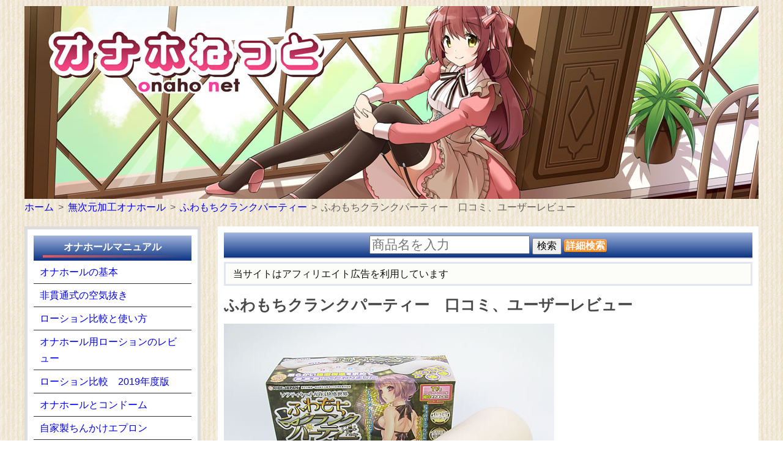

--- FILE ---
content_type: text/html
request_url: https://www.onaho.net/review/crank_party.html
body_size: 4524
content:
<!DOCTYPE html>
<html lang="ja">
<head>
<title>ふわもちクランクパーティー　口コミ、ユーザーレビュー</title>
<meta charset="UTF-8">
<meta http-equiv="X-UA-Compatible" content="IE=edge">
<meta name="viewport" content="width=device-width, initial-scale=1">
<meta name="description" content="オナホねっとに寄せられた、ふわもちクランクパーティーの口コミ、ユーザーレビューをご紹介します！当サイトでは、管理人が実際に使用したオナホールやエアーダッチ等を動画や画像を交えてレビューしています。">
<link rel="stylesheet" href="../css/style.css">
<link rel="stylesheet" href="../css/style2.css">
<link rel="stylesheet" href="https://www.onaho.net/css/fixmenu_pagetop.css">
<script type="text/javascript" src="https://www.onaho.net/js/openclose.js" defer></script>
<script type="text/javascript" src="https://www.onaho.net/js/fixmenu_pagetop.js" defer></script>
<script type="text/javascript" src="https://ajax.googleapis.com/ajax/libs/jquery/1.10.2/jquery.min.js" defer></script>
<script type="text/javascript" src="https://www.onaho.net/js/jquery.cookie.js" defer></script>

<!--[if lt IE 9]>
<script src="https://oss.maxcdn.com/html5shiv/3.7.2/html5shiv.min.js"></script>
<script src="https://oss.maxcdn.com/respond/1.4.2/respond.min.js"></script>
<![endif]-->
</head>

<body>

<div id="container"><!-- #BeginLibraryItem "/Library/header.lbi" --><header>
<p id="logo"><a href="https://www.onaho.net/main.html"><img src="https://www.onaho.net/images/top2.jpg" alt="オナホねっと" width="1200" height="315"></a></p>
</header><!-- #EndLibraryItem --><ul class="breadcrumb">
      <li itemscope="itemscope" itemtype="http://schema.org/BreadcrumbList"><a href="https://www.onaho.net/main.html" itemprop="url"><span itemprop="title">ホーム</span>
</a></li>
      <li itemscope="itemscope" itemtype="http://schema.org/BreadcrumbList"><a href="https://www.onaho.net/muzigen/" itemprop="url"><span itemprop="title">無次元加工オナホール</span>
    </a></li>
	<li itemscope="itemscope" itemtype="http://schema.org/BreadcrumbList"><a href="https://www.onaho.net/muzigen/crank_party.html" itemprop="url"><span itemprop="title">ふわもちクランクパーティー</span>
    </a></li>
      <li itemscope="itemscope" itemtype="http://schema.org/BreadcrumbList"><span itemprop="title">ふわもちクランクパーティー　口コミ、ユーザーレビュー</span>
    </li>
</ul>
<div id="contents">

<div id="main"><!-- #BeginLibraryItem "/Library/kensaku_bar.lbi" -->
	
<form action="https://www.onaho.net/search/item_search_results.php" method="get" class="kensaku">
<input name="keyword" type="search" class="kensaku_mado" placeholder="商品名を入力" size="20">
<input name="submit" type="submit" class="kensaku_btn" value="検索">
<a href="https://www.onaho.net/search/item_search.php" class="square_btn2">詳細検索</a>
</form>	
<div class="box27 p">
当サイトはアフィリエイト広告を利用しています
</div><!-- #EndLibraryItem --><section>
<h1>ふわもちクランクパーティー　口コミ、ユーザーレビュー</h1> 
<div align="left" >
<img src="../imgs/hole/crank_paraty/crank_paraty1l.jpg" alt="ふわもちクランクパーティーの商品画像"/ class="pake">
</div>	
 <div class="btn">
<a href="https://www.onaho.net/muzigen/crank_party.html" class="square_btn">製品ページに戻る</a>	
</div>      
	
 <table class="user">
	<tbody>
		<tr>
			<td class="y-name" colspan="4"><img src="../imgs/icon/mono 21.png" alt="" width="32" height="32"/>×様の評価</td>
		</tr>
		<tr>
			<th class="y-koumoku">気持ちよさ</th>
			<td class="y-ten2">１点</td>
			<th class="y-koumoku">メンテ</th>
			<td class="y-ten2">１点</td>
		</tr>
		<tr>
			<th class="y-koumoku">耐久性</th>
			<td class="y-ten2">１点</td>
			<th class="y-koumoku">コスパ</th>
			<td class="y-ten2">１点</td>
		</tr>
		<tr>
			<th class="y-koumoku">しまり具合</th>
			<td class="y-ten">ゆるい</td>
			<th class="y-koumoku">刺激</th>
			<td class="y-ten">弱い</td>
		</tr>
		<tr>
			<th class="y-koumoku">匂い</th>
			<td class="y-ten">気にならない</td>
			<th class="y-koumoku">油っぽさ</th>
			<td class="y-ten">気にならない</td>
		</tr>
		<tr>
			<th class="y-koumoku">柔らかさ</th>
			<td class="y-ten">とても柔らかい</td>
			<th class="y-koumoku">裏返し</th>
			<td class="y-ten">〇</td>
		</tr>
			
		<tr>
			<td class="y-kansou" colspan="4">
<img src="../imgs/hole/crank_paraty/crank_paraty-g3.gif" class="y-graph" alt=""/>				
角度が気に入り買いました<br>
暖めるために裏返しして熱めのお湯に入れたら使う前に変形しました<br>
熱に弱いようです<br>
挿入履歴なしなので感触はわからず

	
	</td>
		</tr>
		<tr>
	</tr>
	<tr>
			<td class="y-day" colspan="4">送信日時 : 2020/11/17(Tue)</td>
	</tr>	
	</tbody>
</table>
	 
<table class="user">
	<tbody>
		<tr>
			<td class="y-name" colspan="4"><img src="../imgs/icon/mono 21.png" alt="" width="32" height="32"/>よし様の評価</td>
		</tr>
		<tr>
			<th class="y-koumoku">気持ちよさ</th>
			<td class="y-ten2">９点</td>
			<th class="y-koumoku">メンテ</th>
			<td class="y-ten2">１０点</td>
		</tr>
		<tr>
			<th class="y-koumoku">耐久性</th>
			<td class="y-ten2">１０点</td>
			<th class="y-koumoku">コスパ</th>
			<td class="y-ten2">１０点</td>
		</tr>
		<tr>
			<th class="y-koumoku">しまり具合</th>
			<td class="y-ten">普通</td>
			<th class="y-koumoku">刺激</th>
			<td class="y-ten">やや弱い</td>
		</tr>
		<tr>
			<th class="y-koumoku">匂い</th>
			<td class="y-ten">普通</td>
			<th class="y-koumoku">油っぽさ</th>
			<td class="y-ten">普通</td>
		</tr>
		<tr>
			<th class="y-koumoku">柔らかさ</th>
			<td class="y-ten">柔らかい</td>
			<th class="y-koumoku">裏返し</th>
			<td class="y-ten">△</td>
		</tr>
			
		<tr>
			<td class="y-kansou" colspan="4">
<img src="../imgs/hole/crank_paraty/crank_paraty-g2.gif" class="y-graph" alt=""/>				
ふわとろ系ですが、まあまあ刺激が強めです。rideのふわとろシリーズの中では一番刺激が強い気がします。その刺激ですが、クランクが裏筋のあたりを集中的に刺激してくる感じで、かなり気持ちいいです。今まで使用したホールでこういうタイプのものがなかったので、とても新鮮に感じました。ただ個人的に、素材が「ふわぽてエンドレスプッシュ」よりやや劣ってる感じがしたので、そこが少し残念でした。でもそれ以外はとても良いホールだと思います。マイ1軍ローテ入り決定です！

	
	</td>
		</tr>
		<tr>
	</tr>
	<tr>
			<td class="y-day" colspan="4">送信日時 : 2018/11/14(Wed)</td>
	</tr>	
	</tbody>
</table>				
				
	<div class="btn">
<a href="https://www.onaho.net/muzigen/crank_party.html" class="square_btn">製品ページに戻る</a>	
</div>
</section>

</div>
<!--/main--><!-- #BeginLibraryItem "/Library/side_menures.lbi" -->
<div id="sub">
<nav class="box">
<h2>オナホールマニュアル</h2>
<ul class="submenu">
<li><a href="https://www.onaho.net/manual.html">オナホールの基本</a></li>
<li><a href="https://www.onaho.net/vacuum.html">非貫通式の空気抜き</a></li>
<li><a href="https://www.onaho.net/lotion.html">ローション比較と使い方</a></li>
<li><a href="https://www.onaho.net/lotion_review.html">オナホール用ローションのレビュー</a></li>	
<li><a href="https://www.onaho.net/lotion2019.html">ローション比較　2019年度版</a></li>	
<li><a href="https://www.onaho.net/condom.html">オナホールとコンドーム</a></li>
<li><a href="https://www.onaho.net/chinkake.html">自家製ちんかけエプロン</a></li>
<li><a href="https://www.onaho.net/warmer/">オナホ温めグッズ</a></li>
<li><a href="https://www.onaho.net/warmer.html">オナホールの温め方</a></li>
<li><a href="https://www.onaho.net/warmer2.html">オナホールの温め方２</a></li>
<li><a href="https://www.onaho.net/cleaning.html">オナホールの洗浄と保管</a></li>
<li><a href="https://www.onaho.net/meintenance.html">オナホールのメンテナンス</a></li>
<li><a href="https://www.onaho.net/onaho-maintenance/">オナホのメンテグッズ</a></li>	
<li><a href="https://www.onaho.net/repair.html">オナホールの補修と創作</a></li>
<li><a href="https://www.onaho.net/kotei/">オナホールの固定</a></li>	
<li><a href="https://www.onaho.net/buruburu.html">オナホ振動化計画</a></li>
<li><a href="https://www.onaho.net/buruburu2.html">オナホ振動化計画２</a></li>
<li><a href="https://www.onaho.net/onahocace.html">手作りオナホケース</a></li>
<li><a href="https://www.onaho.net/buy.html">オナホールの買い方</a></li>
<li><a href="https://www.onaho.net/maker_link.html">アダルトグッズメーカーのリンク集</a></li>	
</ul>
</nav>
<nav class="box">
<h2>オナホール レビュー</h2>
<ul class="submenu">
<li><a href="https://www.onaho.net/onacup/">オナカップ</a></li>
<li><a href="https://www.onaho.net/tenga/">TENGA</a></li>
<li><a href="https://www.onaho.net/teikakaku/">低価格オナホール</a></li>
<li><a href="https://www.onaho.net/kantu/">貫通式オナホール</a></li>
<li><a href="https://www.onaho.net/hikantu/">非貫通式オナホール</a></li>
<li><a href="https://www.onaho.net/muzigen/">無次元加工オナホール</a></li>
<li><a href="https://www.onaho.net/fella_hole/">フェラ系オナホール</a></li>
<li><a href="https://www.onaho.net/shikyu/">子宮口オナホール</a></li>
<li><a href="https://www.onaho.net/original/">オリジナルオナホール</a></li>
<li><a href="https://www.onaho.net/fleshlight/">フレッシュライト</a></li>
<li><a href="https://www.onaho.net/dendou/">電動式オナホール</a></li>
<li><a href="https://www.onaho.net/sueoki/">据え置き型オナホール</a></li>
<li><a href="https://www.onaho.net/usb_onahole/">ＵＳＢオナホール</a></li>
<li><a href="https://www.onaho.net/hocs/">HOCS カスタムオナホール</a></li>
<li><a href="https://www.onaho.net/china_hole/">中華製オナホール</a></li>	
<li><a href="https://www.onaho.net/adult_game/">アダルトゲーム</a></li>
<li><a href="https://www.onaho.net/sonota/">オナホグッズ特集</a></li>
<li><a href="https://www.onaho.net/best/">年度別　その年のオナホールを振り返る</a></li>	
<li><a href="https://www.onaho.net/oppai/">おっぱいグッズ</a></li>
<li><a href="https://www.onaho.net/cockring/">コックリング</a></li>	
</ul>
</nav>
<nav class="box">
<h2>エアーダッチ レビュー</h2>
<ul class="submenu">
<li><a href="https://www.onaho.net/air_dutch/">エアーダッチ総合</a></li>
<li><a href="https://www.onaho.net/pillow/wataire.html">初めての綿入れ</a></li>
<li><a href="https://www.onaho.net/air_dutch/lovebody-aki3.0.html">ラブボディAki 3.0</a></li>	
<li><a href="https://www.onaho.net/coco/coco.html">ラブボディココ（Coco）</a></li>
<li><a href="https://www.onaho.net/hina/hina.html">ラブボディヒナ（hina）</a></li>
<li><a href="https://www.onaho.net/miyu/miyu.html">ラブボディミユ（miyu）</a></li>
<li><a href="https://www.onaho.net/ren/ren.html">ラブボディレン（ren）</a></li>
<li><a href="https://www.onaho.net/aki/aki.html">ラブボディアキ（aki）</a></li>
<li><a href="https://www.onaho.net/risa/risa.html">ラブボディリサ（risa）</a></li>
<li><a href="https://www.onaho.net/air_dutch/hamekyun_ichika.html">はめキュン学園 イチカ</a></li>	
<li><a href="https://www.onaho.net/air_dutch/hamekyun_ayaka.html">はめキュン学園 アヤカ</a></li>	
<li><a href="https://www.onaho.net/air_dutch/hamekyun_mei.html">はめキュン学園 メイ</a></li>
<li><a href="https://www.onaho.net/air_dutch/hamekyun_reika.html">はめキュン学園 レイカ</a></li>
<li><a href="https://www.onaho.net/air_dutch/2.5d-girl_friend-petan.html">2.5Dガールフレンド　ペタン座りVer.</a></li>	
<li><a href="https://www.onaho.net/dokyusei/">同級生シリーズ</a></li>	
<li><a href="https://www.onaho.net/dokyusei/suzukaze_miu.html">同級生 涼風みう</a></li>	
<li><a href="https://www.onaho.net/dokyusei/kuka_hanon.html">同級生 空花はのん</a></li>
<li><a href="https://www.onaho.net/dokyusei/aozora_fuka.html">同級生 蒼空ふうか</a></li>
<li><a href="https://www.onaho.net/usahane/usahane.html">空気少女　宇佐羽えあ</a></li>	
<li><a href="https://www.onaho.net/pillow/kuu_doll3.html">KUU-DOLL（くうドール）3</a></li>
</ul>
</nav>
<nav class="box">
<h2>エアーダッチ 写真館</h2>
<ul class="submenu">
<li><a href="https://www.onaho.net/coco/">ラブボディココ写真館</a></li>
<li><a href="https://www.onaho.net/hina/">ラブボディヒナ写真館</a></li>
<li><a href="https://www.onaho.net/miyu/">ラブボディミユ写真館</a></li>
<li><a href="https://www.onaho.net/ren/">ラブボディレン写真館</a></li>
<li><a href="https://www.onaho.net/aki/">ラブボディアキ写真館</a></li>
<li><a href="https://www.onaho.net/risa/">ラブボディリサ写真館</a></li>
<li><a href="https://www.onaho.net/aino/">はめドル育成中! ! アイノ写真館</a></li>
<li><a href="https://www.onaho.net/nako/">はめドル育成中! ! ナコ写真館</a></li>
<li><a href="https://www.onaho.net/hiyoko/">はめドル育成中! ! ヒヨコ写真館</a></li>
<li><a href="https://www.onaho.net/angelic-doll_air/">エンジェリックドールエア写真館</a></li>	
<li><a href="https://www.onaho.net/usahane/">宇佐羽えあ写真館</a></li>
</ul>
</nav>
<nav class="box">
<h2>アダルトVR</h2>
<ul class="submenu">
<li><a href="https://www.onaho.net/adult_vr/">アダルトVR</a></li>
<li><a href="https://www.onaho.net/adult_vr/oculus_quest2.html">Oculus Quest2</a></li>
<li><a href="https://www.onaho.net/adult_vr/oculus_go.html">Oculus Go</a></li>	
<li><a href="https://www.onaho.net/adult_vr/dpvr-4d.html">DPVR-4D</a></li>
</ul>
</nav>	
</div><!-- #EndLibraryItem --><!-- #EndLibraryItem --><!-- #BeginLibraryItem "/Library/footer.lbi" --><footer id="footer">
<div class="hm"><a href="https://www.onaho.net/main.html"><img src="../imgs/icon/mono13.png" width="16" height="16" alt="ホーム"/> トップページへ</a></div>
<div class="footer-02">
<div class="wrap">
<p class="sml"><a class="gray" href="https://www.onaho.net/notice.html"><img src="../imgs/icon/mono26.png" width="16" height="16"> 免責事項</a> <a class="gray" href="https://www.onaho.net/sitemap.html"><img src="../imgs/icon/mono26.png" width="16" height="16"> サイトマップ</a> <a class="gray" href="https://www.onaho.net/mail.html"><img src="../imgs/icon/mono26.png" width="16" height="16"> お問い合わせ</a></p>
<p class="footer-copy">Copyright© オナホねっと All rights reserved. </p>
</div>
<!-- /wrap -->
</div>
<!-- /footer-02 -->
</footer><!-- #EndLibraryItem --><!-- #BeginLibraryItem "/Library/page_top.lbi" -->
<p class="nav-fix-pos-pagetop"><a href="#">↑</a></p>
<!-- #EndLibraryItem --></div>					
</body>
</html>


--- FILE ---
content_type: text/css
request_url: https://www.onaho.net/css/style2.css
body_size: 1419
content:
@charset "utf-8";
#main h5 {
  padding: 3px 15px;
  color: #6f5200;
  background: #fff3c9;
  border: 1px solid #ffe05c;
  border-radius: 8px;
  margin: 0 1px 15px
}

#main h5::first-letter {
  border-left: 3px solid #ffe05c;
  padding-left: 10px
}

#main .list a {
  padding: 3%;
  display: block;
  overflow: hidden
}

#main .list a:hover {
  background: #d6f4ff
}

#main .list a::before {
    content: "";
	border: none;
}

#main .list figure img {
  float: left;
  width: 20%;
  background: #FFF;
  padding: 1%;
  border: 1px solid #CCC;
  margin-right: 1%
}

#main .list.compact {
	width: 23%;
	float: left;
	margin-left: 1%;
	margin-right: 1%;
	font-size: 11px;
	line-height: 1.2;
	box-sizing: border-box;
}

#main .list.compact a {
  height: 250px
}

#main .list.compact h4 {
  border: none
}

#main .list.compact h4::first-letter {
  border: none;
  padding: 0
}

#main .list.compact p {
  margin: 0
}

#main .list.compact figure img {
  float: none;
  margin: 0 0 5px;
  border: none;
  width: auto;
  padding: 0
}

.fa-gray {
  color: gray
}

@media screen and (max-width:800px) {
  #contents {
    width: auto;
    padding: 10px
  }
  #contents-inner, #main {
    float: none;
    width: auto
  }
}

@media screen and (max-width:600px) {
  #main .list.compact {
    width: 31%;
    float: left;
    margin-left: 1%;
    margin-right: 1%;
    font-size: 11px;
    line-height: 1.2
  }
  #main .list.compact a {
    height: 260px
  }
}

@media screen and (max-width:414px) {
  #main .list figure img {
    padding: 0;
    border: none;
    margin-right: 1.5%
  }
  #main .list.compact {
    width:48%;
    margin-left: 1%;
    margin-right: 1%;
  }
  #main .list.compact a {
    height: 225px
  }
}

@media screen and (max-width:350px) {
  #main .list.compact a {
    height: 215px
  }
}

.checkbox_type_industry-input {
  display: none
}

.checkbox_type_industry-parts {
  position: relative;
  margin: 1px;
  padding: 6px 8px 6px 43px;
  transition: .3s;
  color: #444;
  border-radius: 8px;
  border: 1px solid #ddd;
  display: inline-block;
  line-height: 1.2
}

.checkbox_type_industry-input:checked+.checkbox_type_industry-parts {
  background: #4ac9de;
  color: #fff;
  border: 1px solid #4ac9de
}

.checkbox_type_industry-parts::before {
  content: "";
  display: block;
  left: 9px;
  width: 30px;
  height: 15px;
  border-radius: 15px;
  border: 1px solid #aaa;
  background: #fff;
  position: absolute
}

.checkbox_type_industry-parts::after {
  content: "";
  position: absolute;
  top: 8px;
  left: 11px;
  width: 13px;
  height: 13px;
  background: #aaa;
  border-radius: 50%;
  transition: .2s;
  display: block
}

.checkbox_type_industry-input:checked+.checkbox_type_industry-parts::before {
  border: 1px solid #4ac9de
}

.checkbox_type_industry-input:checked+.checkbox_type_industry-parts::after {
  left: 26px;
  background: #4ac9de
}

.type_industry_box {
  padding: 5px;
  margin-bottom: 4px
}

.type_industry_box label {
  margin-right: 1px;
  display: inline-block;
  margin-bottom: 3px
}

#c_list_waku h5 {
  clear: both;
  margin-bottom: 2px;
  padding: 3px 1px;
  color: #000;
  background: #fff;
  border: 1px solid #ccc
}

#c_list_waku h5::first-letter {
  border-left: 0 solid #000;
  padding-left: 1px
}

.square_btn {
  display: inline-block;
  margin: 2px;
  padding: .5em 1em;
  color: #fff;
  border: 1px dashed #67f4ff;
  background: #1595c8;
  border-radius: 3px;
  transition: .4s
}

.square_btn:hover {
  background: #59c4ff;
  color: #333
}


#image-container {
  width: 100%;
  overflow: hidden;
  border: 1px solid #ccc;
  margin-bottom: 10px;
}

#zoom-image {
  width: 100%;
  height: auto;
  transition: transform 0.2s ease;
  transform-origin: center center;
}

.slider-container {
  display: flex;
  align-items: center;
  gap: 10px;
  flex-wrap: wrap;
}

.slider-container span {
  font-size: 14px;
  white-space: nowrap;
}

#slider {
  flex-grow: 1;
  min-width: 150px;
}

/* レスポンシブ対応 */
@media screen and (max-width: 600px) {
  .slider-container {
    flex-direction: column;
    align-items: stretch;
  }

  #slider {
    width: 100%;
  }

  #zoom-level {
    text-align: center;
  }
}

.responsive-img {
  max-height: 100vh;
  max-width: 100%;
  height: auto;
  width: auto;
}

/* 汎用的な余白クラス */
.spacer-40 {
    display: block;
    clear: both;
    height: 40px; /* 余白の高さ */
}


--- FILE ---
content_type: text/css
request_url: https://www.onaho.net/css/fixmenu_pagetop.css
body_size: 708
content:
@charset "utf-8";

@keyframes scroll {

0% {
	opacity: 0;
}
100% {
	opacity: 1;
}

}

body .nav-fix-pos-pagetop a {
	display: none;
}

body.is-fixed-pagetop .nav-fix-pos-pagetop a {
	display: block;
	text-decoration: none;
	text-align: center;
	width: 50px;
	line-height: 50px;
	z-index: 100;
	position: fixed;
	bottom: 100px;
	right: 3%;
	background: #000;
	background: rgba(0,0,0,0.6);
	color: #fff;
	border: 1px solid #fff;
	animation-name: scroll;	/*上のアニメーションで指定しているkeyframesの名前（scroll）*/
	animation-duration: 1S;	/*アニメーションの実行時間*/
	animation-fill-mode: forwards;	/*アニメーションの完了後、最後のキーフレームを維持する*/
}
body.is-fixed-pagetop .nav-fix-pos-pagetop a:hover {
	background: #999;
}
